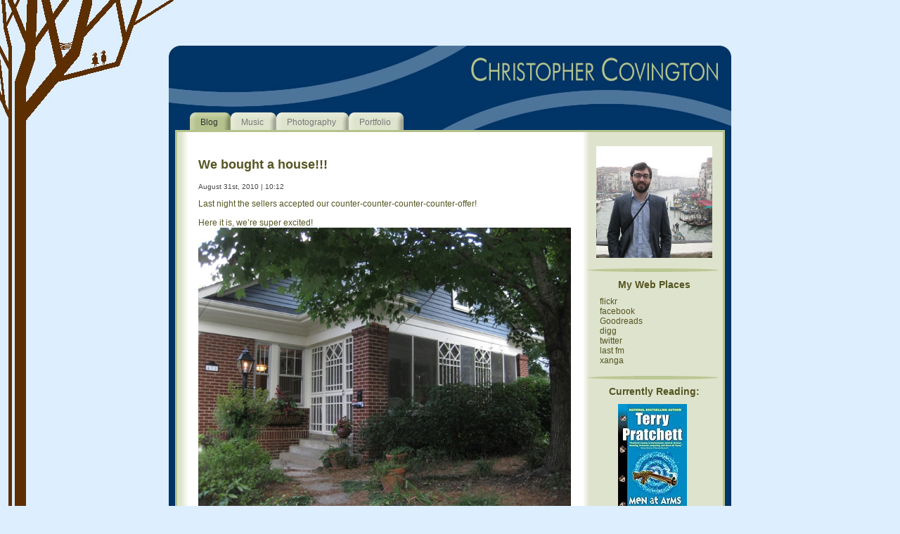

--- FILE ---
content_type: text/html; charset=UTF-8
request_url: http://www.christophercovington.com/?m=201008
body_size: 3806
content:
<!DOCTYPE html PUBLIC "-//W3C//DTD XHTML 1.0 Transitional//EN" 
"http://www.w3.org/TR/xhtml1/DTD/xhtml1-transitional.dtd">
<html>
<head>
<title>Chris Covington - A Blog?</title>
<meta http-equiv="Content-Type" content="text/html; charset=iso-8859-1" />
<meta http-equiv="keywords" name="keywords" content="Chris Covington, Christopher Covington, Music, Shows, Concerts" />
<meta name="description" content="Christohper Covington . com is a personal blog, portfolio, and web development playground for Chris Covington">
<link rel="stylesheet" type="text/css" href="styles.css" />
<link rel="stylesheet" type="text/css" href="navi.css" />
<link rel="stylesheet" type="text/css" href="main/wp_rightside.css" />
<link rel="stylesheet" type="text/css" href="main/wp_comments.css" />
<link rel="stylesheet" type="text/css" href="main/cal.css" />
<link rel="SHORTCUT ICON" href="http://www.christophercovington.com/Images/bird.ico" />
<!--[if LT IE 8]><link rel="stylesheet" type="text/css" href="ie.css" /><![endif]-->
<link rel="alternate" type="application/rss+xml" title="RSS 2.0" href="http://www.christophercovington.com/?feed=rss2" />


<script src="main/indexjava.js"></script>

</head>
<body>
<div id="back_image"> </div>
<div id="container"> 
  <div id="header"> 
    <div id="navi"> 
      <ul>
        <li id="current"><a href="./">Blog</a></li>
        <li><a href="/music">Music</a></li>
        <li><a href="/photography">Photography</a></li>
        <li><a href="/portfolio">Portfolio</a></li>
      </ul>
    </div>
  </div>
  <div id="wrapper"> 
    <div id="content">
	<div id="wp">
									<div class="post" id="post-350">
					<h2><a href="http://www.christophercovington.com/?p=350" rel="bookmark" title="Permanent Link to We bought a house!!!">
					We bought a house!!!</a>
					</h2>
					<small>August 31st, 2010 | 10:12 <!-- by Christopher --></small>
					<div class="entry">
						<p>Last night the sellers accepted our counter-counter-counter-counter-offer!</p>
<p>Here it is, we&#8217;re super excited!<br />
<img class="alignnone size-full wp-image-351" title="Our house!" src="http://www.christophercovington.com/wp-content/uploads/2010/08/IMG_6030.jpg" alt="" srcset="http://www.christophercovington.com/wp-content/uploads/2010/08/IMG_6030.jpg 730w, http://www.christophercovington.com/wp-content/uploads/2010/08/IMG_6030-450x337.jpg 450w" sizes="(max-width: 730px) 100vw, 730px" /></p>
					</div>
					<p class="postmetadata">
						Tags: <a href="http://www.christophercovington.com/?tag=house" rel="tag">house</a>, <a href="http://www.christophercovington.com/?tag=journal" rel="tag">journal</a><br /> Posted in 
						<a href="http://www.christophercovington.com/?cat=9" rel="category">journal</a>, <a href="http://www.christophercovington.com/?cat=25" rel="category">news</a> |   
						<a href="http://www.christophercovington.com/?p=350#respond">No Comments &#187;</a>					</p>
				</div>
							<div class="post" id="post-340">
					<h2><a href="http://www.christophercovington.com/?p=340" rel="bookmark" title="Permanent Link to Atlanta Street Food!">
					Atlanta Street Food!</a>
					</h2>
					<small>August 19th, 2010 | 08:34 <!-- by Christopher --></small>
					<div class="entry">
						<p style="text-align: left;">Hector, from Pura Vida and Top Chef, has started setting up a burrito stand under a tent in the lot across from Pura Vida on Saturday and Sunday afternoons. Kathleen and I finally made it by for a try on Sunday. Yum&#8230; <img src="http://www.christophercovington.com/wp-content/uploads/2010/07/wpid-IMG_20100711_124111.jpg" alt="" /></p>
					</div>
					<p class="postmetadata">
						Tags: <a href="http://www.christophercovington.com/?tag=food" rel="tag">food</a>, <a href="http://www.christophercovington.com/?tag=journal" rel="tag">journal</a>, <a href="http://www.christophercovington.com/?tag=street-food" rel="tag">street food</a><br /> Posted in 
						<a href="http://www.christophercovington.com/?cat=67" rel="category">food</a>, <a href="http://www.christophercovington.com/?cat=9" rel="category">journal</a> |   
						<a href="http://www.christophercovington.com/?p=340#respond">No Comments &#187;</a>					</p>
				</div>
						<div class="navigation">
				<div class="alignleft"></div>
				<div class="alignright"></div>
			</div>
			</div>
	
    	  <div id="RightSide">
			<img src="Images/me.jpg" width="165" style="margin-left:-5px" alt="Christohper Covington . com is a personal blog and web development playground for Chris Covington" />
		<div class="separator"> </div>
			<h1>My Web Places</h1>
	<a href="http://www.flickr.com/photos/21744370@N04/" target="_blank">flickr</a><br />
	<a href="http://gsu.facebook.com/profile.php?id=22617674" target="_blank">facebook</a><br />
	<a href="https://www.goodreads.com/user/show/51822482-chris-covington" target="_blank">Goodreads</a><br />
	<a href="http://www.digg.com/users/VictoryGin" target="_blank">digg</a><br />
	<a href="http://www.twitter.com/ChrisCovington" target="_blank">twitter</a><br />
	<a href="http://www.last.fm/user/ChrisCovington" target="_blank">last fm</a><br />
	<a href="http://www.xanga.com/hoorayforeverything" target="_blank">xanga</a><br />
<div class="separator"> </div>
<h1>Currently Reading:</h1>
<div id="Goodreads">
      <style type="text/css" media="screen">
        .gr_grid_book_container {
          float: left;
          width: 150px;
          padding: 0px 0px;
          text-align: center;
        }
		.gr_grid_branding {
			display: none !important;
		}
      </style>
      <div id="gr_grid_widget_1579287750">
        <!-- Show static html as a placeholder in case js is not enabled - javascript include will override this if things work -->
        <div class="gr_grid_container">
			<div class="gr_grid_book_container"></div>
		</div>
      </div>
      <script src="https://www.goodreads.com/review/grid_widget/51822482.Chris's%20currently-reading%20book%20montage?cover_size=medium&hide_link=&hide_title=true&num_books=1&order=a&shelf=currently-reading&sort=date_added&widget_id=1579287750" type="text/javascript" charset="utf-8"></script>


</div>		<div class="separator"> </div>
			<h1>Wordpress</h1>
			
<!-- begin sidebar -->
<div id="menu">

<ul>
	<li class="pagenav">Pages:<ul><li class="page_item page-item-2"><a href="http://www.christophercovington.com/?page_id=2">About</a></li>
</ul></li>	<li id="linkcat-2" class="linkcat">Blogroll
	<ul class='xoxo blogroll'>
<li><a href="http://blog.alterna180.com" rel="friend" title="Liz&#8217;s blog">alterna180 blog</a></li>
<li><a href="http://www.dinnermint.org/" rel="friend" title="Jon&#8217;s Blog">Dinner Mint</a></li>
<li><a href="http://funwithrobots.tumblr.com/" rel="friend" title="Brian&#8217;s blog">funwithrobots</a></li>
<li><a href="http://leahrobinson.blogspot.com/" rel="friend" title="Leah&#8217;s Blogspot">Leah Robinson</a></li>
<li><a href="http://wearethemanleys.com" rel="friend" title="Brian and Leah&#8217;s Blog">The Manleys</a></li>

	</ul>
</li>
	<li class="categories">Categories:<ul>	<li class="cat-item cat-item-88"><a href="http://www.christophercovington.com/?cat=88">art</a>
<ul class='children'>
	<li class="cat-item cat-item-57"><a href="http://www.christophercovington.com/?cat=57">Painting</a>
</li>
	<li class="cat-item cat-item-55"><a href="http://www.christophercovington.com/?cat=55">Pottery</a>
</li>
</ul>
</li>
	<li class="cat-item cat-item-14"><a href="http://www.christophercovington.com/?cat=14" title="News in Entertainment.">entertainment</a>
<ul class='children'>
	<li class="cat-item cat-item-90"><a href="http://www.christophercovington.com/?cat=90">books</a>
</li>
	<li class="cat-item cat-item-39"><a href="http://www.christophercovington.com/?cat=39" title="movie news">movies</a>
</li>
	<li class="cat-item cat-item-37"><a href="http://www.christophercovington.com/?cat=37" title="music news">music</a>
</li>
	<li class="cat-item cat-item-64"><a href="http://www.christophercovington.com/?cat=64">musical</a>
</li>
	<li class="cat-item cat-item-15"><a href="http://www.christophercovington.com/?cat=15" title="Entertainment stories regarding television">tv</a>
</li>
</ul>
</li>
	<li class="cat-item cat-item-67"><a href="http://www.christophercovington.com/?cat=67">food</a>
</li>
	<li class="cat-item cat-item-89"><a href="http://www.christophercovington.com/?cat=89">friends</a>
</li>
	<li class="cat-item cat-item-53"><a href="http://www.christophercovington.com/?cat=53">graphic design</a>
</li>
	<li class="cat-item cat-item-56"><a href="http://www.christophercovington.com/?cat=56">humor</a>
</li>
	<li class="cat-item cat-item-9"><a href="http://www.christophercovington.com/?cat=9" title="My personal adventures...">journal</a>
<ul class='children'>
	<li class="cat-item cat-item-74"><a href="http://www.christophercovington.com/?cat=74">vacation</a>
</li>
</ul>
</li>
	<li class="cat-item cat-item-25"><a href="http://www.christophercovington.com/?cat=25">news</a>
<ul class='children'>
	<li class="cat-item cat-item-49"><a href="http://www.christophercovington.com/?cat=49">nature</a>
</li>
	<li class="cat-item cat-item-24"><a href="http://www.christophercovington.com/?cat=24">technology</a>
</li>
</ul>
</li>
	<li class="cat-item cat-item-52"><a href="http://www.christophercovington.com/?cat=52">photography</a>
</li>
	<li class="cat-item cat-item-81"><a href="http://www.christophercovington.com/?cat=81" title="Album, show, tv, film, comics, and game reviews">review</a>
<ul class='children'>
	<li class="cat-item cat-item-36"><a href="http://www.christophercovington.com/?cat=36">movies</a>
</li>
	<li class="cat-item cat-item-10"><a href="http://www.christophercovington.com/?cat=10" title="Musical type reviews">music</a>
	<ul class='children'>
	<li class="cat-item cat-item-11"><a href="http://www.christophercovington.com/?cat=11" title="Review of an album">album</a>
</li>
	<li class="cat-item cat-item-19"><a href="http://www.christophercovington.com/?cat=19" title="Concert Reviews">show</a>
</li>
	</ul>
</li>
	<li class="cat-item cat-item-32"><a href="http://www.christophercovington.com/?cat=32">plays</a>
</li>
</ul>
</li>
	<li class="cat-item cat-item-82"><a href="http://www.christophercovington.com/?cat=82" title="Things about scientific things">science</a>
</li>
	<li class="cat-item cat-item-1"><a href="http://www.christophercovington.com/?cat=1">Uncategorized</a>
</li>
	<li class="cat-item cat-item-87"><a href="http://www.christophercovington.com/?cat=87">web development</a>
</li>
	<li class="cat-item cat-item-47"><a href="http://www.christophercovington.com/?cat=47">web travels</a>
</li>
</ul></li> <li id="search">
   <label for="s">Search:</label>
   <form id="searchform" method="get" action="http://www.christophercovington.com">
	<div>
		<input type="text" name="s" id="s" size="15" /><br />
		<input type="submit" value="Search" />
	</div>
	</form>
 </li>
 <li id="archives">Archives:	<ul>
	 	<li><a href='http://www.christophercovington.com/?m=201310'>October 2013</a></li>
	<li><a href='http://www.christophercovington.com/?m=201309'>September 2013</a></li>
	<li><a href='http://www.christophercovington.com/?m=201308'>August 2013</a></li>
	<li><a href='http://www.christophercovington.com/?m=201109'>September 2011</a></li>
	<li><a href='http://www.christophercovington.com/?m=201108'>August 2011</a></li>
	<li><a href='http://www.christophercovington.com/?m=201106'>June 2011</a></li>
	<li><a href='http://www.christophercovington.com/?m=201105'>May 2011</a></li>
	<li><a href='http://www.christophercovington.com/?m=201101'>January 2011</a></li>
	<li><a href='http://www.christophercovington.com/?m=201010'>October 2010</a></li>
	<li><a href='http://www.christophercovington.com/?m=201009'>September 2010</a></li>
	<li><a href='http://www.christophercovington.com/?m=201008'>August 2010</a></li>
	<li><a href='http://www.christophercovington.com/?m=201006'>June 2010</a></li>
	<li><a href='http://www.christophercovington.com/?m=201003'>March 2010</a></li>
	<li><a href='http://www.christophercovington.com/?m=201002'>February 2010</a></li>
	<li><a href='http://www.christophercovington.com/?m=200912'>December 2009</a></li>
	<li><a href='http://www.christophercovington.com/?m=200911'>November 2009</a></li>
	<li><a href='http://www.christophercovington.com/?m=200910'>October 2009</a></li>
	<li><a href='http://www.christophercovington.com/?m=200909'>September 2009</a></li>
	<li><a href='http://www.christophercovington.com/?m=200908'>August 2009</a></li>
	<li><a href='http://www.christophercovington.com/?m=200906'>June 2009</a></li>
	<li><a href='http://www.christophercovington.com/?m=200905'>May 2009</a></li>
	<li><a href='http://www.christophercovington.com/?m=200904'>April 2009</a></li>
	<li><a href='http://www.christophercovington.com/?m=200903'>March 2009</a></li>
	<li><a href='http://www.christophercovington.com/?m=200902'>February 2009</a></li>
	<li><a href='http://www.christophercovington.com/?m=200901'>January 2009</a></li>
	<li><a href='http://www.christophercovington.com/?m=200812'>December 2008</a></li>
	<li><a href='http://www.christophercovington.com/?m=200811'>November 2008</a></li>
	<li><a href='http://www.christophercovington.com/?m=200810'>October 2008</a></li>
	<li><a href='http://www.christophercovington.com/?m=200808'>August 2008</a></li>
	<li><a href='http://www.christophercovington.com/?m=200807'>July 2008</a></li>
	<li><a href='http://www.christophercovington.com/?m=200806'>June 2008</a></li>
	<li><a href='http://www.christophercovington.com/?m=200805'>May 2008</a></li>
	<li><a href='http://www.christophercovington.com/?m=200804'>April 2008</a></li>
	<li><a href='http://www.christophercovington.com/?m=200803'>March 2008</a></li>
	<li><a href='http://www.christophercovington.com/?m=200802'>February 2008</a></li>
	<li><a href='http://www.christophercovington.com/?m=200801'>January 2008</a></li>
	<li><a href='http://www.christophercovington.com/?m=200712'>December 2007</a></li>
	</ul>
 </li>
 <li id="meta">Meta:	<ul>
				<li><a href="http://www.christophercovington.com/wp-login.php">Log in</a></li>
		<li><a href="main/update_cal.php">Update Calendar</a></li>
		<li><a href="http://www.christophercovington.com/?feed=rss2" title="Syndicate this site using RSS"><abbr title="Really Simple Syndication">RSS</abbr></a></li>
		<li><a href="http://www.christophercovington.com/?feed=comments-rss2" title="The latest comments to all posts in RSS">Comments <abbr title="Really Simple Syndication">RSS</abbr></a></li>
		<li><a href="http://wordpress.org/" title="Powered by WordPress, state-of-the-art semantic personal publishing platform."><abbr title="WordPress">WP</abbr></a></li>
			</ul>
 </li>

</ul>

</div>
<!-- end sidebar -->
      </div>  
	  
   </div>
  </div>
  <!-- 23 queries. 0.208 seconds. -->
  <div id="footer"> Copyright &copy; 2008 | All rights reserved </div></div>
<!--stats_footer_test--><script src="http://stats.wordpress.com/e-202604.js" type="text/javascript"></script>
<script type="text/javascript">
st_go({blog:'3540582',v:'ext',post:'0'});
var load_cmc = function(){linktracker_init(3540582,0,2);};
if ( typeof addLoadEvent != 'undefined' ) addLoadEvent(load_cmc);
else load_cmc();
</script>
</body>
</html>

--- FILE ---
content_type: text/css
request_url: http://www.christophercovington.com/styles.css
body_size: 506
content:
html,body{
	margin:0;
	padding:0;
}
body{
	font: 76% arial, sans-serif;
	text-align:center;
	background: #DDEEFF url('Images/background.jpg') repeat-y;
}
#back_image {
	text-align:left;
	background: #DDEEFF url('Images/topleftimage.jpg') no-repeat;
	width:100%;
	min-height:200px;
	z-index:0;
	position:absolute;
	left:0;
	top:0;
}
a{
	display:block;
	color: #333;
	padding:0px;
	text-decoration:none;
}
#header{
	background-image: url('Images/header.jpg');
	height: 120px;
	width: 100%;
}
#container{
	position:relative;
	z-index:1;
	background-color: #003366;
	text-align:justify;
	width:800px;
	margin:65px auto 10px auto;
}
img {
	border-width:0px;
}
#navi{
	padding: 95px 0px 0px 30px;
}
#wrapper {
	margin:0 auto;
	width:782px;
	background-color:#FFF;
	color:#444;
}
#content {
	border:3px solid #B5C28B;
	background-color:#FFF;
	width:736px;
	min-height:750px;
	padding:20px;
}
.entry ol {
	background: #FFF;
}
.entry li {
	display:inline;
}
#footer{
	clear:both;
	text-align:center;
	background-image: url('Images/footer.jpg');
	height:20px;
	width:100%;
	color:#B5C28B;
}


--- FILE ---
content_type: text/css
request_url: http://www.christophercovington.com/navi.css
body_size: 296
content:
#navi {
	float:left;
	width:700px;
	font-size:100%;
	line-height:normal;
}
#navi ul {
	margin:0;
	padding:0;
	list-style:none;
}
#navi li {
	float:left;
	background:url('Images/right_off.jpg') no-repeat right top;
	margin:0;
	padding:0;
}
#navi li:hover {
	background:url('Images/right_hover.jpg') no-repeat right top;
}
#navi a {
	display:block;
	background:url('Images/left_off.jpg') no-repeat left top;
	padding:7px 18px 4px 15px;
	color:#777;
}
#navi #current {
	background-image:url('Images/right.jpg');
}
#navi #current a {
	background-image:url('Images/left.jpg');
	color:#333;
}
#header a:hover {
	color:#333;
	background:url('Images/left_hover.jpg') no-repeat left top;
}

--- FILE ---
content_type: text/css
request_url: http://www.christophercovington.com/main/wp_rightside.css
body_size: 448
content:
#content {
	border:3px solid #B5C28B;
	background: url('../Images/content_background.jpg') repeat-y;
	float:left;
	width:536px;
	padding-right:220px;
}
.post {
	margin-bottom:30px;
}
.postmetadata a {
	display:inline;
}
.post h2{
	clear:both;
}
#RightSide {
	float:right;
	margin-right:-220px;
	width:175px;
}
.separator {
	margin:15px 0 0 -18px;
	background: url('../Images/separator.jpg') no-repeat;
	width:190px;
	height:5px;
}
h1 { 
	text-align:center;
	font-size: 14px;
	margin-left:-21px;
}
#RightSide a {
	display:inline;
	margin-top:3px;
}
#RightSide a:hover {
	text-decoration:underline;
}
#menu {
	margin-left:-25px;
}
#wp {
	float:left;
	margin-left:10px;
	width:525px;
}
.linkcat li {
	text-align:left;
}
.alignleft {
	float:left;
	width:250px;
}
.alignright {
	float:right;
	width:250px;
	text-align:right;
}
.children {
	margin-left:-25px;
}
#shelfari {
	margin:20px 0px 0 -10px;
	text-align:left;
}
#shelfari a {
	display:block;
}
#shelfari .pbs {
	display:none;
}

--- FILE ---
content_type: text/css
request_url: http://www.christophercovington.com/main/wp_comments.css
body_size: 293
content:
#wp ol {
	padding:20px 10px 5px 20px;
}
#wp li {
	margin-bottom:30px;
}
cite {
	font-size:16px;
	font-style:normal;
}
#wp {
	margin-top:-10px;
}
#wp a {
	display:inline;
}
small a {
	text-decoration:underline;
}
#commentanddate {
	margin-left:15px;
}
h2 {
padding-top:10px; 
}
.post a:hover {
	text-decoration:underline;
}
.entry a {
	text-decoration:underline;
}
.entry a:hover {
	background-color:#D7E4AD;
}
.commentlist {
	text-align:left;
	overflow:hidden;
}
h2 a img {
	float:left;
	padding:0px 10px 10px 0px;
	width:100px;
}
img {
	max-width:530px;
}

--- FILE ---
content_type: text/css
request_url: http://www.christophercovington.com/main/cal.css
body_size: 699
content:
#preload {
	position:absolute;
	left:-10px;
	top:-10px;
	width:1px;
	height:1px;
	overflow:hidden
}
ol { 
	list-style: none; 
	background: #eeeee7
}
.calendar, .dayheaders {
	width: 175px;
	overflow:auto;
	margin: 0 0 0 -10px;
	padding: 0px;
	_height:1%;
}
.calendar {
	border: 1px solid #ccc;
	border-bottom-color: #665;
	border-right-color: #665;
	background: #ccb;
}
.calendar li a, .calendar li {
	display: block;
	width: 23px;
	height: 20px;
}
.dayheaders li {
	display: block;
	width: 25px;
	height: 15px;
}
.calendar li, .dayheaders li { 
	float: left;
	text-align: center;
}
.calendar li {
	border: 1px solid #666;
	border-bottom-color: #ddb;
	border-right-color: #ddb;
	background: #aa9;
	display: inline; /* For IE */
	height: 20px;
	padding-top:5px;
	text-decoration: none;	
}
.calendar li:hover {
	background: #ccb;
}
.calendar li span {
	position: relative;
}

.Sundaystart .firstday { margin-left: 0px; }
.Mondaystart .firstday { margin-left: 25px; }
.Tuesdaystart .firstday { margin-left: 50px; }
.Wednesdaystart .firstday { margin-left: 75px; }
.Thursdaystart .firstday { margin-left: 100px; }
.Fridaystart .firstday { margin-left: 125px; }
.Saturdaystart .firstday { margin-left: 150px; }

.Sundaystart .today { background-color:#919181; }
.Mondaystart .today { background-color:#919181; }
.Tuesdaystart .today { background-color:#919181; }
.Wednesdaystart .today { background-color:#919181; }
.Thursdaystart .today { background-color:#919181; }
.Fridaystart .today { background-color:#919181; }
.Saturdaystart .today { background-color:#919181; }

a, li, h1, p {
	font-family: Verdana,Arial,sans-serif;
	color: #552;
}
.calendar a {
	text-decoration: underline;
	font-weight:bold;
}
.events {
	position: absolute;
	background:url('../Images/cal_event.png') no-repeat;
	left: 385px;
	padding: 20px;
	top: 305px;
	width:160px;
	height:160px;
	display: none;
}
.calendar li:hover .events, .events:hover {
	display: block;
}
#cal { }
#monthdiv {
	display:inline;
}
#yeardiv {
	display:inline;
}

--- FILE ---
content_type: text/javascript
request_url: http://www.christophercovington.com/main/indexjava.js
body_size: 420
content:
function navcal(dir)
{
	var xmlHttp;
	try
	{
		xmlHttp=new XMLHttpRequest();
	}
	catch (e)
	{
		try
   		{
   			xmlHttp=new ActiveXObject("Msxml2.XMLHTTP");
   		}
 		catch (e)
 		{
 	   		try
 	    	{
 	    		xmlHttp=new ActiveXObject("Microsoft.XMLHTTP");
 	    	}
 	   		catch (e)
	    	{
	    		alert("Your browser does not support AJAX!");
	    		return false;
	    	}
		}
	}
	xmlHttp.onreadystatechange=function() 
	{
		if(xmlHttp.readyState==4)
		{ 
			document.getElementById("cal").innerHTML=xmlHttp.responseText;
		}
	}
	var m = document.getElementById("monthdiv").innerHTML;
	var y = document.getElementById("yeardiv").innerHTML;
	var url = "main/calendar.php?passedmonth="+m+"&passedyear="+y+"&direction="+dir;
	xmlHttp.open("GET",url,true);
	xmlHttp.send(null);
}

--- FILE ---
content_type: text/javascript; charset=utf-8
request_url: https://www.goodreads.com/review/grid_widget/51822482.Chris's%20currently-reading%20book%20montage?cover_size=medium&hide_link=&hide_title=true&num_books=1&order=a&shelf=currently-reading&sort=date_added&widget_id=1579287750
body_size: 632
content:
  var widget_code = '  <div class=\"gr_grid_container\">\n    <div class=\"gr_grid_book_container\"><a title=\"Men at Arms (Discworld, #15; City Watch, #2)\" rel=\"nofollow\" href=\"https://www.goodreads.com/review/show/8027366410?utm_medium=api&amp;utm_source=grid_widget\"><img alt=\"Men at Arms\" border=\"0\" src=\"https://i.gr-assets.com/images/S/compressed.photo.goodreads.com/books/1418494748l/6567844._SX98_.jpg\" /><\/a><\/div>\n    <br style=\"clear: both\"/><br/><a class=\"gr_grid_branding\" style=\"font-size: .9em; color: #382110; text-decoration: none; float: right; clear: both\" rel=\"nofollow\" href=\"https://www.goodreads.com/user/show/51822482-chris-covington\">Chris Covington\'s favorite books &raquo;<\/a>\n  <noscript><br/>Share <a rel=\"nofollow\" href=\"/\">book reviews<\/a> and ratings with Chris, and even join a <a rel=\"nofollow\" href=\"/group\">book club<\/a> on Goodreads.<\/noscript>\n  <\/div>\n'
  var widget_div = document.getElementById('gr_grid_widget_1579287750')
  if (widget_div) {
    widget_div.innerHTML = widget_code
  }
  else {
    document.write(widget_code)
  }
